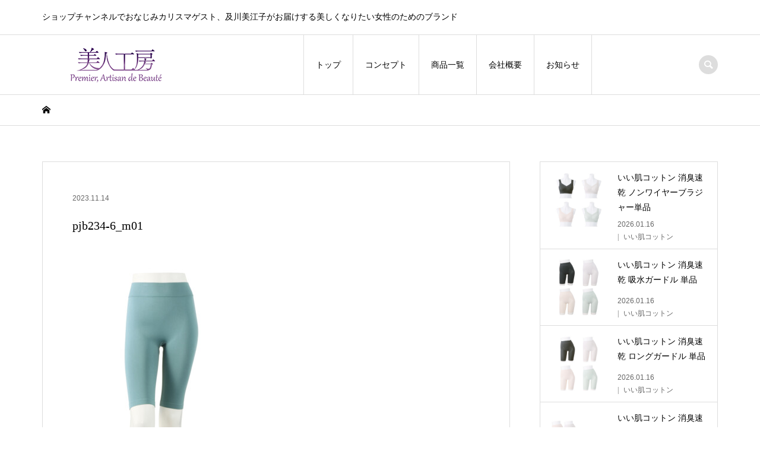

--- FILE ---
content_type: text/html; charset=UTF-8
request_url: https://www.bijin-kobo.com/pjb234-6_m01/
body_size: 13934
content:
<!DOCTYPE html>
<html dir="ltr" lang="ja" prefix="og: https://ogp.me/ns#">
<head >
<meta charset="UTF-8">
<meta name="description" content="ショップチャンネルでおなじみカリスマゲスト、及川美江子がお届けする美しくなりたい女性のためのブランド">
<meta name="viewport" content="width=device-width">
<title>pjb234-6_m01 | 美人工房【公式ECサイト】</title>

		<!-- All in One SEO 4.9.3 - aioseo.com -->
	<meta name="robots" content="max-image-preview:large" />
	<meta name="author" content="premier_bijin"/>
	<link rel="canonical" href="https://www.bijin-kobo.com/pjb234-6_m01/" />
	<meta name="generator" content="All in One SEO (AIOSEO) 4.9.3" />
		<meta property="og:locale" content="ja_JP" />
		<meta property="og:site_name" content="美人工房【公式ECサイト】 | ショップチャンネルでおなじみカリスマゲスト、及川美江子がお届けする美しくなりたい女性のためのブランド" />
		<meta property="og:type" content="article" />
		<meta property="og:title" content="pjb234-6_m01 | 美人工房【公式ECサイト】" />
		<meta property="og:url" content="https://www.bijin-kobo.com/pjb234-6_m01/" />
		<meta property="article:published_time" content="2023-11-14T08:56:40+00:00" />
		<meta property="article:modified_time" content="2023-11-14T08:56:40+00:00" />
		<meta name="twitter:card" content="summary" />
		<meta name="twitter:title" content="pjb234-6_m01 | 美人工房【公式ECサイト】" />
		<script type="application/ld+json" class="aioseo-schema">
			{"@context":"https:\/\/schema.org","@graph":[{"@type":"BreadcrumbList","@id":"https:\/\/www.bijin-kobo.com\/pjb234-6_m01\/#breadcrumblist","itemListElement":[{"@type":"ListItem","@id":"https:\/\/www.bijin-kobo.com#listItem","position":1,"name":"\u30db\u30fc\u30e0","item":"https:\/\/www.bijin-kobo.com","nextItem":{"@type":"ListItem","@id":"https:\/\/www.bijin-kobo.com\/pjb234-6_m01\/#listItem","name":"pjb234-6_m01"}},{"@type":"ListItem","@id":"https:\/\/www.bijin-kobo.com\/pjb234-6_m01\/#listItem","position":2,"name":"pjb234-6_m01","previousItem":{"@type":"ListItem","@id":"https:\/\/www.bijin-kobo.com#listItem","name":"\u30db\u30fc\u30e0"}}]},{"@type":"ItemPage","@id":"https:\/\/www.bijin-kobo.com\/pjb234-6_m01\/#itempage","url":"https:\/\/www.bijin-kobo.com\/pjb234-6_m01\/","name":"pjb234-6_m01 | \u7f8e\u4eba\u5de5\u623f\u3010\u516c\u5f0fEC\u30b5\u30a4\u30c8\u3011","inLanguage":"ja","isPartOf":{"@id":"https:\/\/www.bijin-kobo.com\/#website"},"breadcrumb":{"@id":"https:\/\/www.bijin-kobo.com\/pjb234-6_m01\/#breadcrumblist"},"author":{"@id":"https:\/\/www.bijin-kobo.com\/author\/premier_bijin\/#author"},"creator":{"@id":"https:\/\/www.bijin-kobo.com\/author\/premier_bijin\/#author"},"datePublished":"2023-11-14T17:56:40+09:00","dateModified":"2023-11-14T17:56:40+09:00"},{"@type":"Organization","@id":"https:\/\/www.bijin-kobo.com\/#organization","name":"\u682a\u5f0f\u4f1a\u793e\u30d7\u30eb\u30df\u30a8","description":"\u30b7\u30e7\u30c3\u30d7\u30c1\u30e3\u30f3\u30cd\u30eb\u3067\u304a\u306a\u3058\u307f\u30ab\u30ea\u30b9\u30de\u30b2\u30b9\u30c8\u3001\u53ca\u5ddd\u7f8e\u6c5f\u5b50\u304c\u304a\u5c4a\u3051\u3059\u308b\u7f8e\u3057\u304f\u306a\u308a\u305f\u3044\u5973\u6027\u306e\u305f\u3081\u306e\u30d6\u30e9\u30f3\u30c9","url":"https:\/\/www.bijin-kobo.com\/","logo":{"@type":"ImageObject","url":"https:\/\/www.bijin-kobo.com\/wp-content\/uploads\/2021\/05\/pre.png","@id":"https:\/\/www.bijin-kobo.com\/pjb234-6_m01\/#organizationLogo","width":275,"height":112},"image":{"@id":"https:\/\/www.bijin-kobo.com\/pjb234-6_m01\/#organizationLogo"}},{"@type":"Person","@id":"https:\/\/www.bijin-kobo.com\/author\/premier_bijin\/#author","url":"https:\/\/www.bijin-kobo.com\/author\/premier_bijin\/","name":"premier_bijin","image":{"@type":"ImageObject","@id":"https:\/\/www.bijin-kobo.com\/pjb234-6_m01\/#authorImage","url":"https:\/\/secure.gravatar.com\/avatar\/168407075725bb975604529a045c68be4708f299adac75908ea6c2101d58f61b?s=96&d=mm&r=g","width":96,"height":96,"caption":"premier_bijin"}},{"@type":"WebSite","@id":"https:\/\/www.bijin-kobo.com\/#website","url":"https:\/\/www.bijin-kobo.com\/","name":"\u7f8e\u4eba\u5de5\u623f\u3010\u516c\u5f0fEC\u30b5\u30a4\u30c8\u3011","description":"\u30b7\u30e7\u30c3\u30d7\u30c1\u30e3\u30f3\u30cd\u30eb\u3067\u304a\u306a\u3058\u307f\u30ab\u30ea\u30b9\u30de\u30b2\u30b9\u30c8\u3001\u53ca\u5ddd\u7f8e\u6c5f\u5b50\u304c\u304a\u5c4a\u3051\u3059\u308b\u7f8e\u3057\u304f\u306a\u308a\u305f\u3044\u5973\u6027\u306e\u305f\u3081\u306e\u30d6\u30e9\u30f3\u30c9","inLanguage":"ja","publisher":{"@id":"https:\/\/www.bijin-kobo.com\/#organization"}}]}
		</script>
		<!-- All in One SEO -->

<link rel='dns-prefetch' href='//secure.gravatar.com' />
<link rel='dns-prefetch' href='//stats.wp.com' />
<link rel='dns-prefetch' href='//v0.wordpress.com' />
<link rel="alternate" type="application/rss+xml" title="美人工房【公式ECサイト】 &raquo; pjb234-6_m01 のコメントのフィード" href="https://www.bijin-kobo.com/feed/?attachment_id=2633" />
<link rel="alternate" title="oEmbed (JSON)" type="application/json+oembed" href="https://www.bijin-kobo.com/wp-json/oembed/1.0/embed?url=https%3A%2F%2Fwww.bijin-kobo.com%2Fpjb234-6_m01%2F" />
<link rel="alternate" title="oEmbed (XML)" type="text/xml+oembed" href="https://www.bijin-kobo.com/wp-json/oembed/1.0/embed?url=https%3A%2F%2Fwww.bijin-kobo.com%2Fpjb234-6_m01%2F&#038;format=xml" />
		<!-- This site uses the Google Analytics by MonsterInsights plugin v9.11.1 - Using Analytics tracking - https://www.monsterinsights.com/ -->
							<script src="//www.googletagmanager.com/gtag/js?id=G-0R2MTSWX4N"  data-cfasync="false" data-wpfc-render="false" type="text/javascript" async></script>
			<script data-cfasync="false" data-wpfc-render="false" type="text/javascript">
				var mi_version = '9.11.1';
				var mi_track_user = true;
				var mi_no_track_reason = '';
								var MonsterInsightsDefaultLocations = {"page_location":"https:\/\/www.bijin-kobo.com\/pjb234-6_m01\/"};
								if ( typeof MonsterInsightsPrivacyGuardFilter === 'function' ) {
					var MonsterInsightsLocations = (typeof MonsterInsightsExcludeQuery === 'object') ? MonsterInsightsPrivacyGuardFilter( MonsterInsightsExcludeQuery ) : MonsterInsightsPrivacyGuardFilter( MonsterInsightsDefaultLocations );
				} else {
					var MonsterInsightsLocations = (typeof MonsterInsightsExcludeQuery === 'object') ? MonsterInsightsExcludeQuery : MonsterInsightsDefaultLocations;
				}

								var disableStrs = [
										'ga-disable-G-0R2MTSWX4N',
									];

				/* Function to detect opted out users */
				function __gtagTrackerIsOptedOut() {
					for (var index = 0; index < disableStrs.length; index++) {
						if (document.cookie.indexOf(disableStrs[index] + '=true') > -1) {
							return true;
						}
					}

					return false;
				}

				/* Disable tracking if the opt-out cookie exists. */
				if (__gtagTrackerIsOptedOut()) {
					for (var index = 0; index < disableStrs.length; index++) {
						window[disableStrs[index]] = true;
					}
				}

				/* Opt-out function */
				function __gtagTrackerOptout() {
					for (var index = 0; index < disableStrs.length; index++) {
						document.cookie = disableStrs[index] + '=true; expires=Thu, 31 Dec 2099 23:59:59 UTC; path=/';
						window[disableStrs[index]] = true;
					}
				}

				if ('undefined' === typeof gaOptout) {
					function gaOptout() {
						__gtagTrackerOptout();
					}
				}
								window.dataLayer = window.dataLayer || [];

				window.MonsterInsightsDualTracker = {
					helpers: {},
					trackers: {},
				};
				if (mi_track_user) {
					function __gtagDataLayer() {
						dataLayer.push(arguments);
					}

					function __gtagTracker(type, name, parameters) {
						if (!parameters) {
							parameters = {};
						}

						if (parameters.send_to) {
							__gtagDataLayer.apply(null, arguments);
							return;
						}

						if (type === 'event') {
														parameters.send_to = monsterinsights_frontend.v4_id;
							var hookName = name;
							if (typeof parameters['event_category'] !== 'undefined') {
								hookName = parameters['event_category'] + ':' + name;
							}

							if (typeof MonsterInsightsDualTracker.trackers[hookName] !== 'undefined') {
								MonsterInsightsDualTracker.trackers[hookName](parameters);
							} else {
								__gtagDataLayer('event', name, parameters);
							}
							
						} else {
							__gtagDataLayer.apply(null, arguments);
						}
					}

					__gtagTracker('js', new Date());
					__gtagTracker('set', {
						'developer_id.dZGIzZG': true,
											});
					if ( MonsterInsightsLocations.page_location ) {
						__gtagTracker('set', MonsterInsightsLocations);
					}
										__gtagTracker('config', 'G-0R2MTSWX4N', {"forceSSL":"true","link_attribution":"true"} );
										window.gtag = __gtagTracker;										(function () {
						/* https://developers.google.com/analytics/devguides/collection/analyticsjs/ */
						/* ga and __gaTracker compatibility shim. */
						var noopfn = function () {
							return null;
						};
						var newtracker = function () {
							return new Tracker();
						};
						var Tracker = function () {
							return null;
						};
						var p = Tracker.prototype;
						p.get = noopfn;
						p.set = noopfn;
						p.send = function () {
							var args = Array.prototype.slice.call(arguments);
							args.unshift('send');
							__gaTracker.apply(null, args);
						};
						var __gaTracker = function () {
							var len = arguments.length;
							if (len === 0) {
								return;
							}
							var f = arguments[len - 1];
							if (typeof f !== 'object' || f === null || typeof f.hitCallback !== 'function') {
								if ('send' === arguments[0]) {
									var hitConverted, hitObject = false, action;
									if ('event' === arguments[1]) {
										if ('undefined' !== typeof arguments[3]) {
											hitObject = {
												'eventAction': arguments[3],
												'eventCategory': arguments[2],
												'eventLabel': arguments[4],
												'value': arguments[5] ? arguments[5] : 1,
											}
										}
									}
									if ('pageview' === arguments[1]) {
										if ('undefined' !== typeof arguments[2]) {
											hitObject = {
												'eventAction': 'page_view',
												'page_path': arguments[2],
											}
										}
									}
									if (typeof arguments[2] === 'object') {
										hitObject = arguments[2];
									}
									if (typeof arguments[5] === 'object') {
										Object.assign(hitObject, arguments[5]);
									}
									if ('undefined' !== typeof arguments[1].hitType) {
										hitObject = arguments[1];
										if ('pageview' === hitObject.hitType) {
											hitObject.eventAction = 'page_view';
										}
									}
									if (hitObject) {
										action = 'timing' === arguments[1].hitType ? 'timing_complete' : hitObject.eventAction;
										hitConverted = mapArgs(hitObject);
										__gtagTracker('event', action, hitConverted);
									}
								}
								return;
							}

							function mapArgs(args) {
								var arg, hit = {};
								var gaMap = {
									'eventCategory': 'event_category',
									'eventAction': 'event_action',
									'eventLabel': 'event_label',
									'eventValue': 'event_value',
									'nonInteraction': 'non_interaction',
									'timingCategory': 'event_category',
									'timingVar': 'name',
									'timingValue': 'value',
									'timingLabel': 'event_label',
									'page': 'page_path',
									'location': 'page_location',
									'title': 'page_title',
									'referrer' : 'page_referrer',
								};
								for (arg in args) {
																		if (!(!args.hasOwnProperty(arg) || !gaMap.hasOwnProperty(arg))) {
										hit[gaMap[arg]] = args[arg];
									} else {
										hit[arg] = args[arg];
									}
								}
								return hit;
							}

							try {
								f.hitCallback();
							} catch (ex) {
							}
						};
						__gaTracker.create = newtracker;
						__gaTracker.getByName = newtracker;
						__gaTracker.getAll = function () {
							return [];
						};
						__gaTracker.remove = noopfn;
						__gaTracker.loaded = true;
						window['__gaTracker'] = __gaTracker;
					})();
									} else {
										console.log("");
					(function () {
						function __gtagTracker() {
							return null;
						}

						window['__gtagTracker'] = __gtagTracker;
						window['gtag'] = __gtagTracker;
					})();
									}
			</script>
							<!-- / Google Analytics by MonsterInsights -->
		<link rel="preconnect" href="https://fonts.googleapis.com">
<link rel="preconnect" href="https://fonts.gstatic.com" crossorigin>
<link href="https://fonts.googleapis.com/css2?family=Noto+Sans+JP:wght@400;600" rel="stylesheet">
<style id='wp-img-auto-sizes-contain-inline-css' type='text/css'>
img:is([sizes=auto i],[sizes^="auto," i]){contain-intrinsic-size:3000px 1500px}
/*# sourceURL=wp-img-auto-sizes-contain-inline-css */
</style>
<style id='wp-block-library-inline-css' type='text/css'>
:root{--wp-block-synced-color:#7a00df;--wp-block-synced-color--rgb:122,0,223;--wp-bound-block-color:var(--wp-block-synced-color);--wp-editor-canvas-background:#ddd;--wp-admin-theme-color:#007cba;--wp-admin-theme-color--rgb:0,124,186;--wp-admin-theme-color-darker-10:#006ba1;--wp-admin-theme-color-darker-10--rgb:0,107,160.5;--wp-admin-theme-color-darker-20:#005a87;--wp-admin-theme-color-darker-20--rgb:0,90,135;--wp-admin-border-width-focus:2px}@media (min-resolution:192dpi){:root{--wp-admin-border-width-focus:1.5px}}.wp-element-button{cursor:pointer}:root .has-very-light-gray-background-color{background-color:#eee}:root .has-very-dark-gray-background-color{background-color:#313131}:root .has-very-light-gray-color{color:#eee}:root .has-very-dark-gray-color{color:#313131}:root .has-vivid-green-cyan-to-vivid-cyan-blue-gradient-background{background:linear-gradient(135deg,#00d084,#0693e3)}:root .has-purple-crush-gradient-background{background:linear-gradient(135deg,#34e2e4,#4721fb 50%,#ab1dfe)}:root .has-hazy-dawn-gradient-background{background:linear-gradient(135deg,#faaca8,#dad0ec)}:root .has-subdued-olive-gradient-background{background:linear-gradient(135deg,#fafae1,#67a671)}:root .has-atomic-cream-gradient-background{background:linear-gradient(135deg,#fdd79a,#004a59)}:root .has-nightshade-gradient-background{background:linear-gradient(135deg,#330968,#31cdcf)}:root .has-midnight-gradient-background{background:linear-gradient(135deg,#020381,#2874fc)}:root{--wp--preset--font-size--normal:16px;--wp--preset--font-size--huge:42px}.has-regular-font-size{font-size:1em}.has-larger-font-size{font-size:2.625em}.has-normal-font-size{font-size:var(--wp--preset--font-size--normal)}.has-huge-font-size{font-size:var(--wp--preset--font-size--huge)}.has-text-align-center{text-align:center}.has-text-align-left{text-align:left}.has-text-align-right{text-align:right}.has-fit-text{white-space:nowrap!important}#end-resizable-editor-section{display:none}.aligncenter{clear:both}.items-justified-left{justify-content:flex-start}.items-justified-center{justify-content:center}.items-justified-right{justify-content:flex-end}.items-justified-space-between{justify-content:space-between}.screen-reader-text{border:0;clip-path:inset(50%);height:1px;margin:-1px;overflow:hidden;padding:0;position:absolute;width:1px;word-wrap:normal!important}.screen-reader-text:focus{background-color:#ddd;clip-path:none;color:#444;display:block;font-size:1em;height:auto;left:5px;line-height:normal;padding:15px 23px 14px;text-decoration:none;top:5px;width:auto;z-index:100000}html :where(.has-border-color){border-style:solid}html :where([style*=border-top-color]){border-top-style:solid}html :where([style*=border-right-color]){border-right-style:solid}html :where([style*=border-bottom-color]){border-bottom-style:solid}html :where([style*=border-left-color]){border-left-style:solid}html :where([style*=border-width]){border-style:solid}html :where([style*=border-top-width]){border-top-style:solid}html :where([style*=border-right-width]){border-right-style:solid}html :where([style*=border-bottom-width]){border-bottom-style:solid}html :where([style*=border-left-width]){border-left-style:solid}html :where(img[class*=wp-image-]){height:auto;max-width:100%}:where(figure){margin:0 0 1em}html :where(.is-position-sticky){--wp-admin--admin-bar--position-offset:var(--wp-admin--admin-bar--height,0px)}@media screen and (max-width:600px){html :where(.is-position-sticky){--wp-admin--admin-bar--position-offset:0px}}

/*# sourceURL=wp-block-library-inline-css */
</style><style id='global-styles-inline-css' type='text/css'>
:root{--wp--preset--aspect-ratio--square: 1;--wp--preset--aspect-ratio--4-3: 4/3;--wp--preset--aspect-ratio--3-4: 3/4;--wp--preset--aspect-ratio--3-2: 3/2;--wp--preset--aspect-ratio--2-3: 2/3;--wp--preset--aspect-ratio--16-9: 16/9;--wp--preset--aspect-ratio--9-16: 9/16;--wp--preset--color--black: #000000;--wp--preset--color--cyan-bluish-gray: #abb8c3;--wp--preset--color--white: #ffffff;--wp--preset--color--pale-pink: #f78da7;--wp--preset--color--vivid-red: #cf2e2e;--wp--preset--color--luminous-vivid-orange: #ff6900;--wp--preset--color--luminous-vivid-amber: #fcb900;--wp--preset--color--light-green-cyan: #7bdcb5;--wp--preset--color--vivid-green-cyan: #00d084;--wp--preset--color--pale-cyan-blue: #8ed1fc;--wp--preset--color--vivid-cyan-blue: #0693e3;--wp--preset--color--vivid-purple: #9b51e0;--wp--preset--gradient--vivid-cyan-blue-to-vivid-purple: linear-gradient(135deg,rgb(6,147,227) 0%,rgb(155,81,224) 100%);--wp--preset--gradient--light-green-cyan-to-vivid-green-cyan: linear-gradient(135deg,rgb(122,220,180) 0%,rgb(0,208,130) 100%);--wp--preset--gradient--luminous-vivid-amber-to-luminous-vivid-orange: linear-gradient(135deg,rgb(252,185,0) 0%,rgb(255,105,0) 100%);--wp--preset--gradient--luminous-vivid-orange-to-vivid-red: linear-gradient(135deg,rgb(255,105,0) 0%,rgb(207,46,46) 100%);--wp--preset--gradient--very-light-gray-to-cyan-bluish-gray: linear-gradient(135deg,rgb(238,238,238) 0%,rgb(169,184,195) 100%);--wp--preset--gradient--cool-to-warm-spectrum: linear-gradient(135deg,rgb(74,234,220) 0%,rgb(151,120,209) 20%,rgb(207,42,186) 40%,rgb(238,44,130) 60%,rgb(251,105,98) 80%,rgb(254,248,76) 100%);--wp--preset--gradient--blush-light-purple: linear-gradient(135deg,rgb(255,206,236) 0%,rgb(152,150,240) 100%);--wp--preset--gradient--blush-bordeaux: linear-gradient(135deg,rgb(254,205,165) 0%,rgb(254,45,45) 50%,rgb(107,0,62) 100%);--wp--preset--gradient--luminous-dusk: linear-gradient(135deg,rgb(255,203,112) 0%,rgb(199,81,192) 50%,rgb(65,88,208) 100%);--wp--preset--gradient--pale-ocean: linear-gradient(135deg,rgb(255,245,203) 0%,rgb(182,227,212) 50%,rgb(51,167,181) 100%);--wp--preset--gradient--electric-grass: linear-gradient(135deg,rgb(202,248,128) 0%,rgb(113,206,126) 100%);--wp--preset--gradient--midnight: linear-gradient(135deg,rgb(2,3,129) 0%,rgb(40,116,252) 100%);--wp--preset--font-size--small: 13px;--wp--preset--font-size--medium: 20px;--wp--preset--font-size--large: 36px;--wp--preset--font-size--x-large: 42px;--wp--preset--spacing--20: 0.44rem;--wp--preset--spacing--30: 0.67rem;--wp--preset--spacing--40: 1rem;--wp--preset--spacing--50: 1.5rem;--wp--preset--spacing--60: 2.25rem;--wp--preset--spacing--70: 3.38rem;--wp--preset--spacing--80: 5.06rem;--wp--preset--shadow--natural: 6px 6px 9px rgba(0, 0, 0, 0.2);--wp--preset--shadow--deep: 12px 12px 50px rgba(0, 0, 0, 0.4);--wp--preset--shadow--sharp: 6px 6px 0px rgba(0, 0, 0, 0.2);--wp--preset--shadow--outlined: 6px 6px 0px -3px rgb(255, 255, 255), 6px 6px rgb(0, 0, 0);--wp--preset--shadow--crisp: 6px 6px 0px rgb(0, 0, 0);}:where(.is-layout-flex){gap: 0.5em;}:where(.is-layout-grid){gap: 0.5em;}body .is-layout-flex{display: flex;}.is-layout-flex{flex-wrap: wrap;align-items: center;}.is-layout-flex > :is(*, div){margin: 0;}body .is-layout-grid{display: grid;}.is-layout-grid > :is(*, div){margin: 0;}:where(.wp-block-columns.is-layout-flex){gap: 2em;}:where(.wp-block-columns.is-layout-grid){gap: 2em;}:where(.wp-block-post-template.is-layout-flex){gap: 1.25em;}:where(.wp-block-post-template.is-layout-grid){gap: 1.25em;}.has-black-color{color: var(--wp--preset--color--black) !important;}.has-cyan-bluish-gray-color{color: var(--wp--preset--color--cyan-bluish-gray) !important;}.has-white-color{color: var(--wp--preset--color--white) !important;}.has-pale-pink-color{color: var(--wp--preset--color--pale-pink) !important;}.has-vivid-red-color{color: var(--wp--preset--color--vivid-red) !important;}.has-luminous-vivid-orange-color{color: var(--wp--preset--color--luminous-vivid-orange) !important;}.has-luminous-vivid-amber-color{color: var(--wp--preset--color--luminous-vivid-amber) !important;}.has-light-green-cyan-color{color: var(--wp--preset--color--light-green-cyan) !important;}.has-vivid-green-cyan-color{color: var(--wp--preset--color--vivid-green-cyan) !important;}.has-pale-cyan-blue-color{color: var(--wp--preset--color--pale-cyan-blue) !important;}.has-vivid-cyan-blue-color{color: var(--wp--preset--color--vivid-cyan-blue) !important;}.has-vivid-purple-color{color: var(--wp--preset--color--vivid-purple) !important;}.has-black-background-color{background-color: var(--wp--preset--color--black) !important;}.has-cyan-bluish-gray-background-color{background-color: var(--wp--preset--color--cyan-bluish-gray) !important;}.has-white-background-color{background-color: var(--wp--preset--color--white) !important;}.has-pale-pink-background-color{background-color: var(--wp--preset--color--pale-pink) !important;}.has-vivid-red-background-color{background-color: var(--wp--preset--color--vivid-red) !important;}.has-luminous-vivid-orange-background-color{background-color: var(--wp--preset--color--luminous-vivid-orange) !important;}.has-luminous-vivid-amber-background-color{background-color: var(--wp--preset--color--luminous-vivid-amber) !important;}.has-light-green-cyan-background-color{background-color: var(--wp--preset--color--light-green-cyan) !important;}.has-vivid-green-cyan-background-color{background-color: var(--wp--preset--color--vivid-green-cyan) !important;}.has-pale-cyan-blue-background-color{background-color: var(--wp--preset--color--pale-cyan-blue) !important;}.has-vivid-cyan-blue-background-color{background-color: var(--wp--preset--color--vivid-cyan-blue) !important;}.has-vivid-purple-background-color{background-color: var(--wp--preset--color--vivid-purple) !important;}.has-black-border-color{border-color: var(--wp--preset--color--black) !important;}.has-cyan-bluish-gray-border-color{border-color: var(--wp--preset--color--cyan-bluish-gray) !important;}.has-white-border-color{border-color: var(--wp--preset--color--white) !important;}.has-pale-pink-border-color{border-color: var(--wp--preset--color--pale-pink) !important;}.has-vivid-red-border-color{border-color: var(--wp--preset--color--vivid-red) !important;}.has-luminous-vivid-orange-border-color{border-color: var(--wp--preset--color--luminous-vivid-orange) !important;}.has-luminous-vivid-amber-border-color{border-color: var(--wp--preset--color--luminous-vivid-amber) !important;}.has-light-green-cyan-border-color{border-color: var(--wp--preset--color--light-green-cyan) !important;}.has-vivid-green-cyan-border-color{border-color: var(--wp--preset--color--vivid-green-cyan) !important;}.has-pale-cyan-blue-border-color{border-color: var(--wp--preset--color--pale-cyan-blue) !important;}.has-vivid-cyan-blue-border-color{border-color: var(--wp--preset--color--vivid-cyan-blue) !important;}.has-vivid-purple-border-color{border-color: var(--wp--preset--color--vivid-purple) !important;}.has-vivid-cyan-blue-to-vivid-purple-gradient-background{background: var(--wp--preset--gradient--vivid-cyan-blue-to-vivid-purple) !important;}.has-light-green-cyan-to-vivid-green-cyan-gradient-background{background: var(--wp--preset--gradient--light-green-cyan-to-vivid-green-cyan) !important;}.has-luminous-vivid-amber-to-luminous-vivid-orange-gradient-background{background: var(--wp--preset--gradient--luminous-vivid-amber-to-luminous-vivid-orange) !important;}.has-luminous-vivid-orange-to-vivid-red-gradient-background{background: var(--wp--preset--gradient--luminous-vivid-orange-to-vivid-red) !important;}.has-very-light-gray-to-cyan-bluish-gray-gradient-background{background: var(--wp--preset--gradient--very-light-gray-to-cyan-bluish-gray) !important;}.has-cool-to-warm-spectrum-gradient-background{background: var(--wp--preset--gradient--cool-to-warm-spectrum) !important;}.has-blush-light-purple-gradient-background{background: var(--wp--preset--gradient--blush-light-purple) !important;}.has-blush-bordeaux-gradient-background{background: var(--wp--preset--gradient--blush-bordeaux) !important;}.has-luminous-dusk-gradient-background{background: var(--wp--preset--gradient--luminous-dusk) !important;}.has-pale-ocean-gradient-background{background: var(--wp--preset--gradient--pale-ocean) !important;}.has-electric-grass-gradient-background{background: var(--wp--preset--gradient--electric-grass) !important;}.has-midnight-gradient-background{background: var(--wp--preset--gradient--midnight) !important;}.has-small-font-size{font-size: var(--wp--preset--font-size--small) !important;}.has-medium-font-size{font-size: var(--wp--preset--font-size--medium) !important;}.has-large-font-size{font-size: var(--wp--preset--font-size--large) !important;}.has-x-large-font-size{font-size: var(--wp--preset--font-size--x-large) !important;}
/*# sourceURL=global-styles-inline-css */
</style>

<style id='classic-theme-styles-inline-css' type='text/css'>
/*! This file is auto-generated */
.wp-block-button__link{color:#fff;background-color:#32373c;border-radius:9999px;box-shadow:none;text-decoration:none;padding:calc(.667em + 2px) calc(1.333em + 2px);font-size:1.125em}.wp-block-file__button{background:#32373c;color:#fff;text-decoration:none}
/*# sourceURL=/wp-includes/css/classic-themes.min.css */
</style>
<link rel='stylesheet' id='iconic-style-css' href='https://www.bijin-kobo.com/wp-content/themes/iconic_tcd062/style.css?ver=2.0' type='text/css' media='all' />
<link rel='stylesheet' id='design-plus-css' href='https://www.bijin-kobo.com/wp-content/themes/iconic_tcd062/css/design-plus.css?ver=2.0' type='text/css' media='all' />
<link rel='stylesheet' id='tcd-sns-style-css' href='https://www.bijin-kobo.com/wp-content/themes/iconic_tcd062/css/sns-button.css?ver=2.0' type='text/css' media='all' />
<style>:root {
  --tcd-font-type1: Arial,"Hiragino Sans","Yu Gothic Medium","Meiryo",sans-serif;
  --tcd-font-type2: "Times New Roman",Times,"Yu Mincho","游明朝","游明朝体","Hiragino Mincho Pro",serif;
  --tcd-font-type3: Palatino,"Yu Kyokasho","游教科書体","UD デジタル 教科書体 N","游明朝","游明朝体","Hiragino Mincho Pro","Meiryo",serif;
  --tcd-font-type-logo: "Noto Sans JP",sans-serif;
}</style>
<script type="text/javascript" src="https://www.bijin-kobo.com/wp-content/plugins/google-analytics-for-wordpress/assets/js/frontend-gtag.min.js?ver=9.11.1" id="monsterinsights-frontend-script-js" async="async" data-wp-strategy="async"></script>
<script data-cfasync="false" data-wpfc-render="false" type="text/javascript" id='monsterinsights-frontend-script-js-extra'>/* <![CDATA[ */
var monsterinsights_frontend = {"js_events_tracking":"true","download_extensions":"doc,pdf,ppt,zip,xls,docx,pptx,xlsx","inbound_paths":"[{\"path\":\"\\\/go\\\/\",\"label\":\"affiliate\"},{\"path\":\"\\\/recommend\\\/\",\"label\":\"affiliate\"}]","home_url":"https:\/\/www.bijin-kobo.com","hash_tracking":"false","v4_id":"G-0R2MTSWX4N"};/* ]]> */
</script>
<script type="text/javascript" src="https://www.bijin-kobo.com/wp-includes/js/jquery/jquery.min.js?ver=3.7.1" id="jquery-core-js"></script>
<script type="text/javascript" src="https://www.bijin-kobo.com/wp-includes/js/jquery/jquery-migrate.min.js?ver=3.4.1" id="jquery-migrate-js"></script>
<script type="text/javascript" src="https://www.bijin-kobo.com/wp-content/themes/iconic_tcd062/js/comment.js?ver=2.0" id="iconic-comment-js"></script>
<link rel="https://api.w.org/" href="https://www.bijin-kobo.com/wp-json/" /><link rel="alternate" title="JSON" type="application/json" href="https://www.bijin-kobo.com/wp-json/wp/v2/media/2633" /><link rel="EditURI" type="application/rsd+xml" title="RSD" href="https://www.bijin-kobo.com/xmlrpc.php?rsd" />
<meta name="generator" content="WordPress 6.9" />
<link rel='shortlink' href='https://wp.me/aaEKya-Gt' />
	<style>img#wpstats{display:none}</style>
		<link rel="shortcut icon" href="https://www.bijin-kobo.com/wp-content/uploads/2019/01/favicon.ico">
<style>
.p-article-news__date, .p-wc-headline, #wdgctToCart a { color: #986ca2; }
.p-button, .p-global-nav .sub-menu .current-menu-item > a, .p-page-links > span, .p-pager__item .current, .p-headline, .p-widget-sidebar .p-widget__title, .c-comment__form-submit:hover, .p-widget-sidebar.widget_block .wp-block-heading, .c-comment__password-protected, .c-pw__btn--register, .c-pw__btn, .slick-arrow, .slick-dots li.slick-active button, .widget_welcart_login input#member_loginw, .widget_welcart_login input#member_login, #wdgctToCheckout a, #kuroneko_web-dialog #kuroneko_web_token_next { background-color: #986ca2; }
#kuroneko_web-dialog #kuroneko_web_token_cancel { background-color: #ccb6d1; }
.p-page-links > span, .p-pager__item .current, .slick-dots li.slick-active button, .p-cb__item-header, .p-entry-item__cart dl.item-sku dd input[type="radio"]:checked + label, .p-entry-item__cart dl.item-sku dd label:hover { border-color: #986ca2; }
.c-comment__tab-item.is-active a, .c-comment__tab-item a:hover, .c-comment__tab-item.is-active p { background-color: #986ca2; border-color: #986ca2; }
.c-comment__tab-item.is-active a:after, .c-comment__tab-item.is-active p:after { border-top-color: #986ca2; }
.p-widget-categories .current-cat-item > a { background-color: rgba(152, 108, 162, 0.15); }
a:hover, .p-header__welcart-nav li a:hover, .p-widget-categories .toggle-children:hover, #wdgctToCart a:hover { color: #785281; }
.p-button:hover, .p-page-links a:hover, .p-pager__item a:hover, .p-search-button:hover, .p-pagetop a:hover, .p-footer-search__submit:hover, .p-widget .searchform #searchsubmit:hover, .p-widget-search .p-widget-search__submit:hover, a.p-cb__item-archive-button:hover, .slick-arrow:hover, .slick-dots li:hover button, .widget_welcart_search #searchsubmit:hover, .widget_welcart_login input#member_loginw:hover, .widget_welcart_login input#member_login:hover, #wdgctToCheckout a:hover, #kuroneko_web-dialog #kuroneko_web_token_next:hover, #kuroneko_web-dialog #kuroneko_web_token_cancel:hover { background-color: #785281; }
.p-page-links a:hover, .p-pager__item a:hover, .slick-dots li:hover button { border-color: #785281; }
.p-entry__body a, .custom-html-widget a { color: #986ca2; }
.p-entry__body a:hover, .custom-html-widget a:hover { color: #785281; }
body, input, textarea, .p-entry-item__title .p-article__soldout { font-family: var(--tcd-font-type2);}
.p-logo, .p-entry__title, .p-page-header__title, .p-index-slider__item-catch, .p-cb__item-headline, .p-index-banner__headline, .p-index-boxes__item-headline {
font-family: var(--tcd-font-type2); 
}
.c-font-type--logo a { font-family: var(--tcd-font-type-logo); font-weight: bold !important;}
.c-load--type1 { border: 3px solid rgba(153, 153, 153, 0.2); border-top-color: #785281; }
.p-hover-effect--type1:hover img { -webkit-transform: scale(1.2); transform: scale(1.2); }
.p-hover-effect--type2 img { margin-left: -8px; }
.p-hover-effect--type2:hover img { margin-left: 8px; }
.p-hover-effect--type2:hover .p-hover-effect__image { background: #000000; }
.p-hover-effect--type2:hover img { opacity: 0.5 }
.p-hover-effect--type3:hover .p-hover-effect__image { background: #000000; }
.p-hover-effect--type3:hover img { opacity: 0.5; }
.p-entry__title { font-size: 20px; }
.p-entry__title, .p-article__title { color: #000000 }
.p-entry__body { font-size: 14px; }
.p-entry__body { color: #000000; }
.p-entry-news__title { font-size: 20px; }
.p-entry-news__title, .p-article-news__title { color: #000000 }
.p-entry-news__body { color: #000000; font-size: 14px; }
.p-entry-item__title { font-size: 28px; }
.p-entry-item__title, .p-article-item__title, .p-article__price { color: #000000; }
.p-entry-item__body, p-wc__body { color: #000000; font-size: 14px; }
.p-price { color: #d80000; }
.p-entry-item__price { font-size: 22px; }
body.l-header__fix .is-header-fixed .l-header__bar { background: rgba(255, 255, 255, 0.8); }
.l-header { background: rgba(255, 255, 255, 0.8); }
.l-header a, .p-global-nav a { color: #000000; }
.p-header__logo--text { font-size: 36px; }
.p-header__welcart-nav__member a, .p-header__welcart-nav__cart a, .p-cart-button .p-header__welcart-nav__badge { background-color: #986ca2; }
.p-header__welcart-nav__member a:hover, .p-header__welcart-nav__cart a:hover, .p-cart-button:hover .p-header__welcart-nav__badge { background-color: #785281; }
.p-global-nav > li > a::after, .p-global-nav > li.current-menu-item > a::after { background-color: #785281; }
.p-megamenu__bg, .p-global-nav .sub-menu { background-color: #f7f7f7; }
.p-megamenu a, .p-global-nav .sub-menu a { color: #000000; }
.p-megamenu a:hover, .p-megamenu li.is-active > a, .p-global-nav .sub-menu a:hover { background-color: #785281; color: #ffffff; }
.p-page-header { background-color: #f7f7f7; }
.p-page-header__title { color: #986ca2; }
.p-page-header__desc { color: #000000; }
.p-footer-widget-area { background-color: #f7f7f7; color: #000000; }
.p-footer-widget-area .p-widget__title,.p-footer-widget-area  .widget_block .wp-block-heading { color: #000000; }
.p-footer-widget-area a, .p-footer-widget-area .toggle-children { color: #000000; }
.p-footer-widget-area a:hover { color: #986ca2; }
@media only screen and (max-width: 991px) {
	.l-header__bar { background-color: rgba(255, 255, 255, 0.8); }
	.p-header__logo--text { font-size: 26px; }
	.p-global-nav { background-color: rgba(247,247,247, 0.8); }
	.p-global-nav a { color: #000000; }
	.p-global-nav a:hover { background-color: rgba(120,82,129, 0.8); color: #ffffff; }
	.p-header-view-cart { background-color: rgba(255, 255, 255, 0.8); }
	.p-entry__title { font-size: 20px; }
	.p-entry__body { font-size: 14px; }
	.p-entry-news__title { font-size: 20px; }
	.p-entry-news__body { font-size: 14px; }
	.p-entry-item__title { font-size: 20px; }
	.p-entry-item__body, p-wc__body { font-size: 14px; }
	.p-entry-item__price { font-size: 20px; }
}
#site_info_widget-2 .p-siteinfo__title { font-size: 36px; }
@media only screen and (max-width: 991px) {
	#site_info_widget-2 .p-siteinfo__title { font-size: 26px; }
}
</style>
<style type="text/css">

</style>
<link rel="icon" href="https://www.bijin-kobo.com/wp-content/uploads/2019/01/cropped-512-32x32.png" sizes="32x32" />
<link rel="icon" href="https://www.bijin-kobo.com/wp-content/uploads/2019/01/cropped-512-192x192.png" sizes="192x192" />
<link rel="apple-touch-icon" href="https://www.bijin-kobo.com/wp-content/uploads/2019/01/cropped-512-180x180.png" />
<meta name="msapplication-TileImage" content="https://www.bijin-kobo.com/wp-content/uploads/2019/01/cropped-512-270x270.png" />
</head>
<body class="attachment wp-singular attachment-template-default single single-attachment postid-2633 attachmentid-2633 attachment-jpeg wp-embed-responsive wp-theme-iconic_tcd062 l-sidebar--type2 l-header__fix">
<header id="js-header" class="l-header">
	<div class="p-header__top">
		<div class="p-header__top__inner l-inner">
			<div class="p-header-description">ショップチャンネルでおなじみカリスマゲスト、及川美江子がお届けする美しくなりたい女性のためのブランド</div>
		</div>
	</div>
	<div class="l-header__bar p-header__bar">
		<div class="p-header__bar__inner l-inner">
			<div class="p-logo p-header__logo">
				<a href="https://www.bijin-kobo.com/"><img src="https://www.bijin-kobo.com/wp-content/uploads/2019/03/logo250_60.png" alt="美人工房【公式ECサイト】"></a>
			</div>
			<div class="p-logo p-header__logo--mobile">
				<a href="https://www.bijin-kobo.com/"><img src="https://www.bijin-kobo.com/wp-content/uploads/2019/03/logo150_36.png" alt="美人工房【公式ECサイト】"></a>
			</div>
			<a href="#" id="js-menu-button" class="p-menu-button c-menu-button"></a>
<nav class="p-global-nav__container"><ul id="js-global-nav" class="p-global-nav"><li id="menu-item-73" class="menu-item menu-item-type-post_type menu-item-object-page menu-item-home menu-item-73"><a href="https://www.bijin-kobo.com/">トップ<span></span></a></li>
<li id="menu-item-71" class="menu-item menu-item-type-post_type menu-item-object-page menu-item-71"><a href="https://www.bijin-kobo.com/concept/">コンセプト<span></span></a></li>
<li id="menu-item-30" class="menu-item menu-item-type-custom menu-item-object-custom menu-item-has-children menu-item-30 menu-megamenu"><a href="https://www.bijin-kobo.com/category/item/">商品一覧<span></span></a>
<ul class="sub-menu">
	<li id="menu-item-261" class="menu-item menu-item-type-taxonomy menu-item-object-category menu-item-261"><a href="https://www.bijin-kobo.com/category/item/itemgenre/supple-fit/">しなやかフィット<span></span></a></li>
	<li id="menu-item-263" class="menu-item menu-item-type-taxonomy menu-item-object-category menu-item-263"><a href="https://www.bijin-kobo.com/category/item/itemgenre/cotton/">いい肌コットン<span></span></a></li>
	<li id="menu-item-262" class="menu-item menu-item-type-taxonomy menu-item-object-category menu-item-262"><a href="https://www.bijin-kobo.com/category/item/itemgenre/precious-make/">プレシャスメイク<span></span></a></li>
	<li id="menu-item-940" class="menu-item menu-item-type-taxonomy menu-item-object-category menu-item-940"><a href="https://www.bijin-kobo.com/category/item/itemgenre/cool/">接触冷感<span></span></a></li>
	<li id="menu-item-264" class="menu-item menu-item-type-taxonomy menu-item-object-category menu-item-264"><a href="https://www.bijin-kobo.com/category/item/itemgenre/lace-collection/">レースコレクション<span></span></a></li>
	<li id="menu-item-265" class="menu-item menu-item-type-taxonomy menu-item-object-category menu-item-265"><a href="https://www.bijin-kobo.com/category/item/itemgenre/body-shaping-girdle/">美尻ガードル<span></span></a></li>
	<li id="menu-item-75" class="menu-item menu-item-type-taxonomy menu-item-object-category menu-item-75"><a href="https://www.bijin-kobo.com/category/item/itemgenre/stocking/">ストッキング<span></span></a></li>
</ul>
</li>
<li id="menu-item-78" class="menu-item menu-item-type-custom menu-item-object-custom menu-item-78"><a href="https://www.bijin-kobo.com/company_information/">会社概要<span></span></a></li>
<li id="menu-item-1237" class="menu-item menu-item-type-post_type_archive menu-item-object-news menu-item-1237"><a href="https://www.bijin-kobo.com/news/">お知らせ<span></span></a></li>
<li class="p-header-search--mobile"><form action="https://www.bijin-kobo.com/" method="get"><input type="text" name="s" value="" class="p-header-search__input" placeholder="SEARCH"><input type="submit" value="&#xe915;" class="p-header-search__submit"></form></li>
</ul></nav>
			<div class="p-header-search">
				<form action="https://www.bijin-kobo.com/" method="get">
					<input type="text" name="s" value="" class="p-header-search__input" placeholder="SEARCH">
				</form>
				<a href="#" id="js-search-button" class="p-search-button c-search-button"></a>
			</div>
		</div>
	</div>
	<div id="p-megamenu--30" class="p-megamenu p-megamenu--type2">
		<ul class="l-inner p-megamenu__bg">
			<li><a class="p-hover-effect--type1" href="https://www.bijin-kobo.com/category/item/itemgenre/supple-fit/"><div class="p-megamenu__image p-hover-effect__image js-object-fit-cover"><img src="https://www.bijin-kobo.com/wp-content/uploads/2019/03/c02b.jpg" alt=""></div>しなやかフィット</a></li>
			<li><a class="p-hover-effect--type1" href="https://www.bijin-kobo.com/category/item/itemgenre/cotton/"><div class="p-megamenu__image p-hover-effect__image js-object-fit-cover"><img src="https://www.bijin-kobo.com/wp-content/uploads/2019/03/c04b.jpg" alt=""></div>いい肌コットン</a></li>
			<li><a class="p-hover-effect--type1" href="https://www.bijin-kobo.com/category/item/itemgenre/precious-make/"><div class="p-megamenu__image p-hover-effect__image js-object-fit-cover"><img src="https://www.bijin-kobo.com/wp-content/uploads/2019/03/c03b.jpg" alt=""></div>プレシャスメイク</a></li>
			<li><a class="p-hover-effect--type1" href="https://www.bijin-kobo.com/category/item/itemgenre/cool/"><div class="p-megamenu__image p-hover-effect__image js-object-fit-cover"><img src="https://www.bijin-kobo.com/wp-content/uploads/2019/04/c07.jpg" alt=""></div>接触冷感</a></li>
			<li><a class="p-hover-effect--type1" href="https://www.bijin-kobo.com/category/item/itemgenre/lace-collection/"><div class="p-megamenu__image p-hover-effect__image js-object-fit-cover"><img src="https://www.bijin-kobo.com/wp-content/uploads/2019/03/c05b.jpg" alt=""></div>レースコレクション</a></li>
			<li class="p-megamenu__last-row"><a class="p-hover-effect--type1" href="https://www.bijin-kobo.com/category/item/itemgenre/body-shaping-girdle/"><div class="p-megamenu__image p-hover-effect__image js-object-fit-cover"><img src="https://www.bijin-kobo.com/wp-content/uploads/2019/03/c06b.jpg" alt=""></div>美尻ガードル</a></li>
			<li class="p-megamenu__last-row"><a class="p-hover-effect--type1" href="https://www.bijin-kobo.com/category/item/itemgenre/stocking/"><div class="p-megamenu__image p-hover-effect__image js-object-fit-cover"><img src="https://www.bijin-kobo.com/wp-content/uploads/2019/03/c01b.jpg" alt=""></div>ストッキング</a></li>
		</ul>
	</div>
</header>
<main class="l-main">
	<div class="p-breadcrumb c-breadcrumb">
		<ul class="p-breadcrumb__inner c-breadcrumb__inner l-inner" itemscope itemtype="https://schema.org/BreadcrumbList">
			<li class="p-breadcrumb__item c-breadcrumb__item p-breadcrumb__item--home c-breadcrumb__item--home" itemprop="itemListElement" itemscope itemtype="https://schema.org/ListItem">
				<a href="https://www.bijin-kobo.com/" itemprop="item"><span itemprop="name">HOME</span></a>
				<meta itemprop="position" content="1" />
			</li>
		</ul>
	</div>
	<div class="l-inner l-2columns">
		<article class="p-entry l-primary">
			<div class="p-entry__inner">
					<ul class="p-entry__meta-top p-article__meta"><li class="p-entry__meta-top--date"><time datetime="2023-11-14">2023.11.14</time></li></ul>
				<h1 class="p-entry__title">pjb234-6_m01</h1>
<div class="single_share single_share_top">
<div class="share-type1 share-top">
 
	<div class="sns">
		<ul class="type1 clearfix">
		</ul>
	</div>
</div>
</div>
				<div class="p-entry__body">
<p class="attachment"><a href='https://www.bijin-kobo.com/wp-content/uploads/2023/11/pjb234-6_m01.jpg'><img fetchpriority="high" decoding="async" width="300" height="300" src="https://www.bijin-kobo.com/wp-content/uploads/2023/11/pjb234-6_m01-300x300.jpg" class="attachment-medium size-medium" alt="" /></a></p>
				</div>
<div class="single_share single_share_btm">
<div class="share-type1 share-btm">
 
	<div class="sns">
		<ul class="type1 clearfix">
		</ul>
	</div>
</div>
</div>
				<ul class="p-entry__meta c-meta-box u-clearfix">
					<li class="c-meta-box__item c-meta-box__item--author">投稿者: <a href="https://www.bijin-kobo.com/author/premier_bijin/" title="premier_bijin の投稿" rel="author">premier_bijin</a></li>															<li class="c-meta-box__item c-meta-box__item--comment">コメント: <a href="#comment_headline">0</a></li>				</ul>
			</div>
			<section class="p-entry__related">
				<h2 class="p-headline">関連記事一覧</h2>
				<div class="p-entry__related-items">
					<article class="p-entry__related-item">
						<a class="p-hover-effect--type1" href="https://www.bijin-kobo.com/2025/07/pjb253-9/">
							<div class="p-entry__related-item__thumbnail p-hover-effect__image js-object-fit-cover">
								<img width="300" height="300" src="https://www.bijin-kobo.com/wp-content/uploads/2025/07/pjb253-8_c00-300x300.jpg" class="attachment-size1 size-size1 wp-post-image" alt="" decoding="async" />
							</div>
							<h3 class="p-entry__related-item__title p-article__title">美人工房 シンプルキャミソール単品</h3>
						</a>
					</article>
					<article class="p-entry__related-item">
						<a class="p-hover-effect--type1" href="https://www.bijin-kobo.com/2025/10/pjb254-6/">
							<div class="p-entry__related-item__thumbnail p-hover-effect__image js-object-fit-cover">
								<img width="300" height="300" src="https://www.bijin-kobo.com/wp-content/uploads/2025/10/pjb254-6_c00-300x300.jpg" class="attachment-size1 size-size1 wp-post-image" alt="" decoding="async" />
							</div>
							<h3 class="p-entry__related-item__title p-article__title">美人工房 しなやかフィットショーツ 一分丈 4枚セット</h3>
						</a>
					</article>
					<article class="p-entry__related-item">
						<a class="p-hover-effect--type1" href="https://www.bijin-kobo.com/2024/04/pjb242-6/">
							<div class="p-entry__related-item__thumbnail p-hover-effect__image js-object-fit-cover">
								<img width="300" height="300" src="https://www.bijin-kobo.com/wp-content/uploads/2024/04/pjb242-6_c01-300x300.jpg" class="attachment-size1 size-size1 wp-post-image" alt="" decoding="async" loading="lazy" />
							</div>
							<h3 class="p-entry__related-item__title p-article__title">美人工房 しなやかフィットショーツ 一分丈 3枚セット</h3>
						</a>
					</article>
					<article class="p-entry__related-item">
						<a class="p-hover-effect--type1" href="https://www.bijin-kobo.com/2019/03/pjb173-4/">
							<div class="p-entry__related-item__thumbnail p-hover-effect__image js-object-fit-cover">
								<img width="300" height="300" src="https://www.bijin-kobo.com/wp-content/uploads/2019/03/a01-300x300.jpg" class="attachment-size1 size-size1 wp-post-image" alt="" decoding="async" loading="lazy" />
							</div>
							<h3 class="p-entry__related-item__title p-article__title">美人工房 スマイルヒップアップ ストッキング単品</h3>
						</a>
					</article>
					<article class="p-entry__related-item">
						<a class="p-hover-effect--type1" href="https://www.bijin-kobo.com/2023/01/pjb231-5/">
							<div class="p-entry__related-item__thumbnail p-hover-effect__image js-object-fit-cover">
								<img width="300" height="300" src="https://www.bijin-kobo.com/wp-content/uploads/2023/01/pjb231-5_c01-300x300.jpg" class="attachment-size1 size-size1 wp-post-image" alt="" decoding="async" loading="lazy" />
							</div>
							<h3 class="p-entry__related-item__title p-article__title">美人工房 いい肌コットン ショーツ2枚セット</h3>
						</a>
					</article>
					<article class="p-entry__related-item">
						<a class="p-hover-effect--type1" href="https://www.bijin-kobo.com/2025/12/pjb254-3/">
							<div class="p-entry__related-item__thumbnail p-hover-effect__image js-object-fit-cover">
								<img width="300" height="300" src="https://www.bijin-kobo.com/wp-content/uploads/2025/12/pjb254-3_c00-300x300.jpg" class="attachment-size1 size-size1 wp-post-image" alt="" decoding="async" loading="lazy" />
							</div>
							<h3 class="p-entry__related-item__title p-article__title">美人工房 やさしくボディにフィット モダール混リブ 長...</h3>
						</a>
					</article>
					<article class="p-entry__related-item">
						<a class="p-hover-effect--type1" href="https://www.bijin-kobo.com/2024/04/pjb242-5/">
							<div class="p-entry__related-item__thumbnail p-hover-effect__image js-object-fit-cover">
								<img width="300" height="300" src="https://www.bijin-kobo.com/wp-content/uploads/2024/04/pjb242-5_c01_-300x300.jpg" class="attachment-size1 size-size1 wp-post-image" alt="" decoding="async" loading="lazy" />
							</div>
							<h3 class="p-entry__related-item__title p-article__title">美人工房 しなやかフィットショーツ 5枚セット</h3>
						</a>
					</article>
					<article class="p-entry__related-item">
						<a class="p-hover-effect--type1" href="https://www.bijin-kobo.com/2024/10/pjb243-11/">
							<div class="p-entry__related-item__thumbnail p-hover-effect__image js-object-fit-cover">
								<img width="300" height="300" src="https://www.bijin-kobo.com/wp-content/uploads/2024/10/pjb243-11_c01-300x300.jpg" class="attachment-size1 size-size1 wp-post-image" alt="" decoding="async" loading="lazy" />
							</div>
							<h3 class="p-entry__related-item__title p-article__title">美人工房 しなやかフィット カップ付きタンクトップ 2...</h3>
						</a>
					</article>
					<article class="p-entry__related-item">
						<a class="p-hover-effect--type1" href="https://www.bijin-kobo.com/2026/01/pjb261-1tp/">
							<div class="p-entry__related-item__thumbnail p-hover-effect__image js-object-fit-cover">
								<img width="300" height="300" src="https://www.bijin-kobo.com/wp-content/uploads/2026/01/pjb261-1tp_c00-300x300.jpg" class="attachment-size1 size-size1 wp-post-image" alt="" decoding="async" loading="lazy" />
							</div>
							<h3 class="p-entry__related-item__title p-article__title">美人工房 消臭・速乾いい肌コットン ボディシェイパー ...</h3>
						</a>
					</article>
					<article class="p-entry__related-item">
						<a class="p-hover-effect--type1" href="https://www.bijin-kobo.com/2019/03/pjb191-7/">
							<div class="p-entry__related-item__thumbnail p-hover-effect__image js-object-fit-cover">
								<img width="300" height="300" src="https://www.bijin-kobo.com/wp-content/uploads/2019/03/pjb191-7_c01-300x300.jpg" class="attachment-size1 size-size1 wp-post-image" alt="" decoding="async" loading="lazy" />
							</div>
							<h3 class="p-entry__related-item__title p-article__title">美人工房 しなやかフィット 綿混 カップ付タンクトップ...</h3>
						</a>
					</article>
					<div class="p-entry__related-item u-hidden-sm"></div><div class="p-entry__related-item u-hidden-sm"></div>
				</div>
			</section>
<div class="c-comment">
	<ul id="js-comment__tab" class="c-comment__tab">
	<li class="c-comment__tab-item is-active"><p>コメント ( 0 )</p></li>
	<li class="c-comment__tab-item"><p>トラックバックは利用できません。</p></li>
	</ul>
	<div id="js-comment-area">
		<ol id="comments" class="c-comment__list">
			<li class="c-comment__list-item">
				<div class="c-comment__item-body"><p>この記事へのコメントはありません。</p></div>
			</li>
		</ol>
	</div>
	<fieldset id="respond" class="c-comment__form-wrapper">
		<div class="c-comment__cancel">
			<a rel="nofollow" id="cancel-comment-reply-link" href="/pjb234-6_m01/#respond" style="display:none;">返信をキャンセルする。</a>		</div>
		<form action="https://www.bijin-kobo.com/wp-comments-post.php" class="c-comment__form" method="post">
			<div class="c-comment__input">
				<label><span class="c-comment__label-text">名前 ( 必須 )</span><input type="text" name="author" value="" tabindex="1" aria-required="true"></label>
			</div>
			<div class="c-comment__input">
				<label><span class="c-comment__label-text">E-MAIL ( 必須 ) ※ 公開されません</span><input type="text" name="email" value="" tabindex="2" aria-required="true"></label>
			</div>
			<div class="c-comment__input">
				<label><span class="c-comment__label-text">URL</span><input type="text" name="url" value="" tabindex="3"></label>
			</div>
			<div class="c-comment__input">
				<textarea id="js-comment__textarea" name="comment" tabindex="4"></textarea>
			</div>
<p style="display: none;"><input type="hidden" id="akismet_comment_nonce" name="akismet_comment_nonce" value="610ab90db5" /></p><p style="display: none !important;" class="akismet-fields-container" data-prefix="ak_"><label>&#916;<textarea name="ak_hp_textarea" cols="45" rows="8" maxlength="100"></textarea></label><input type="hidden" id="ak_js_1" name="ak_js" value="105"/><script>document.getElementById( "ak_js_1" ).setAttribute( "value", ( new Date() ).getTime() );</script></p>			<input type="submit" class="c-comment__form-submit p-button" tabindex="5" value="コメントをする">
			<div class="c-comment__form-hidden">
				<input type='hidden' name='comment_post_ID' value='2633' id='comment_post_ID' />
<input type='hidden' name='comment_parent' id='comment_parent' value='0' />
			</div>
		</form>
	</fieldset>
</div>
		</article>
		<aside class="p-sidebar l-secondary">
<div class="p-widget p-widget-sidebar styled_post_list_tab_widget" id="styled_post_list_tab_widget-2">
<ul class="p-widget-list">
	<li class="p-widget-list__item">
		<a class="p-hover-effect--type1" href="https://www.bijin-kobo.com/2026/01/pjb261-4/">
			<div class="p-widget-list__item-thumbnail p-hover-effect__image"><img width="300" height="300" src="https://www.bijin-kobo.com/wp-content/uploads/2026/01/pjb261-4_c00-300x300.jpg" class="attachment-size1 size-size1 wp-post-image" alt="" decoding="async" loading="lazy" /></div>
			<div class="p-widget-list__item-info">
				<div class="p-widget-list__item-info__upper">
					<div class="p-widget-list__item-title p-article__title">いい肌コットン 消臭速乾 ノンワイヤーブラジャー単品</div>
				</div>
				<p class="p-widget-list__item-meta p-article__meta"><time class="p-widget-list__item-date p-article__date" datetime="2026-01-16">2026.01.16</time><span class="p-widget-list__item-category p-article__category">いい肌コットン</span></p>
			</div>
		</a>
	</li>
	<li class="p-widget-list__item">
		<a class="p-hover-effect--type1" href="https://www.bijin-kobo.com/2026/01/pjb261-3/">
			<div class="p-widget-list__item-thumbnail p-hover-effect__image"><img width="300" height="300" src="https://www.bijin-kobo.com/wp-content/uploads/2026/01/pjb261-3_c00-300x300.jpg" class="attachment-size1 size-size1 wp-post-image" alt="" decoding="async" loading="lazy" /></div>
			<div class="p-widget-list__item-info">
				<div class="p-widget-list__item-info__upper">
					<div class="p-widget-list__item-title p-article__title">いい肌コットン 消臭速乾 吸水ガードル 単品</div>
				</div>
				<p class="p-widget-list__item-meta p-article__meta"><time class="p-widget-list__item-date p-article__date" datetime="2026-01-16">2026.01.16</time><span class="p-widget-list__item-category p-article__category">いい肌コットン</span></p>
			</div>
		</a>
	</li>
	<li class="p-widget-list__item">
		<a class="p-hover-effect--type1" href="https://www.bijin-kobo.com/2026/01/pjb261-2tp/">
			<div class="p-widget-list__item-thumbnail p-hover-effect__image"><img width="300" height="300" src="https://www.bijin-kobo.com/wp-content/uploads/2026/01/pjb261-2tp_c00-300x300.jpg" class="attachment-size1 size-size1 wp-post-image" alt="" decoding="async" loading="lazy" /></div>
			<div class="p-widget-list__item-info">
				<div class="p-widget-list__item-info__upper">
					<div class="p-widget-list__item-title p-article__title">いい肌コットン 消臭速乾 ロングガードル 単品</div>
				</div>
				<p class="p-widget-list__item-meta p-article__meta"><time class="p-widget-list__item-date p-article__date" datetime="2026-01-16">2026.01.16</time><span class="p-widget-list__item-category p-article__category">いい肌コットン</span></p>
			</div>
		</a>
	</li>
	<li class="p-widget-list__item">
		<a class="p-hover-effect--type1" href="https://www.bijin-kobo.com/2026/01/pjb261-2/">
			<div class="p-widget-list__item-thumbnail p-hover-effect__image"><img width="300" height="300" src="https://www.bijin-kobo.com/wp-content/uploads/2026/01/pjb261-2_c00-300x300.jpg" class="attachment-size1 size-size1 wp-post-image" alt="" decoding="async" loading="lazy" /></div>
			<div class="p-widget-list__item-info">
				<div class="p-widget-list__item-info__upper">
					<div class="p-widget-list__item-title p-article__title">いい肌コットン 消臭速乾 ロングガードル 2色セット</div>
				</div>
				<p class="p-widget-list__item-meta p-article__meta"><time class="p-widget-list__item-date p-article__date" datetime="2026-01-16">2026.01.16</time><span class="p-widget-list__item-category p-article__category">いい肌コットン</span></p>
			</div>
		</a>
	</li>
	<li class="p-widget-list__item">
		<a class="p-hover-effect--type1" href="https://www.bijin-kobo.com/2026/01/pjb261-1tp/">
			<div class="p-widget-list__item-thumbnail p-hover-effect__image"><img width="300" height="300" src="https://www.bijin-kobo.com/wp-content/uploads/2026/01/pjb261-1tp_c00-300x300.jpg" class="attachment-size1 size-size1 wp-post-image" alt="" decoding="async" loading="lazy" /></div>
			<div class="p-widget-list__item-info">
				<div class="p-widget-list__item-info__upper">
					<div class="p-widget-list__item-title p-article__title">美人工房 消臭・速乾いい肌コットン ボディシェイパー 単品</div>
				</div>
				<p class="p-widget-list__item-meta p-article__meta"><time class="p-widget-list__item-date p-article__date" datetime="2026-01-16">2026.01.16</time><span class="p-widget-list__item-category p-article__category">いい肌コットン</span></p>
			</div>
		</a>
	</li>
</ul>
</div>
		</aside>
	</div>
</main>
<footer class="l-footer l-footer-search">
	<div class="p-footer-search--mobile l-inner">
		<form action="https://www.bijin-kobo.com/" method="get">
			<input type="text" name="s" value="" class="p-footer-search__input" placeholder="SEARCH">
			<input type="submit" value="&#xe915;" class="p-footer-search__submit">
		</form>
	</div>
	<div id="js-footer-widget" class="p-footer-widget-area">
		<div class="p-footer-widget-area__inner l-inner">
<div class="p-widget p-widget-footer site_info_widget" id="site_info_widget-2">
<div class="p-siteinfo">
<div class="p-siteinfo__image p-siteinfo__logo"><img alt="美人工房" src="https://www.bijin-kobo.com/wp-content/uploads/2019/01/150-30.png"></div>
<div class="p-siteinfo__desc">下着メーカー20年以上のプルミエが<br>自信を持ってお勧めする<br>美しくなりたい女性のためのブランド<br><br>自分の姿に感動したい！<br>そんな夢を具現化させる機能的なインナー</div>
</div>
</div>
<div class="p-widget p-widget-footer widget_nav_menu" id="nav_menu-2">
<div class="p-widget__title">SITE MENU</div>
<div class="menu-fotter-container"><ul id="menu-fotter" class="menu"><li id="menu-item-209" class="menu-item menu-item-type-post_type menu-item-object-page menu-item-home menu-item-209"><a href="https://www.bijin-kobo.com/">トップ</a></li>
<li id="menu-item-210" class="menu-item menu-item-type-post_type menu-item-object-page menu-item-privacy-policy menu-item-210"><a rel="privacy-policy" href="https://www.bijin-kobo.com/privacy-policy/">プライバシーポリシー</a></li>
<li id="menu-item-1292" class="menu-item menu-item-type-custom menu-item-object-custom menu-item-1292"><a href="https://www.bijin-kobo.com/company_information/">会社概要</a></li>
</ul></div></div>
<div class="p-widget p-widget-footer widget_nav_menu" id="nav_menu-3">
<div class="p-widget__title">ITEM</div>
<div class="menu-fotter_item-container"><ul id="menu-fotter_item" class="menu"><li id="menu-item-468" class="menu-item menu-item-type-taxonomy menu-item-object-category menu-item-468"><a href="https://www.bijin-kobo.com/category/item/itemgenre/supple-fit/">しなやかフィット</a></li>
<li id="menu-item-469" class="menu-item menu-item-type-taxonomy menu-item-object-category menu-item-469"><a href="https://www.bijin-kobo.com/category/item/itemgenre/precious-make/">プレシャスメイク</a></li>
<li id="menu-item-470" class="menu-item menu-item-type-taxonomy menu-item-object-category menu-item-470"><a href="https://www.bijin-kobo.com/category/item/itemgenre/cotton/">いい肌コットン</a></li>
<li id="menu-item-473" class="menu-item menu-item-type-taxonomy menu-item-object-category menu-item-473"><a href="https://www.bijin-kobo.com/category/item/itemgenre/cool/">接触冷感</a></li>
<li id="menu-item-471" class="menu-item menu-item-type-taxonomy menu-item-object-category menu-item-471"><a href="https://www.bijin-kobo.com/category/item/itemgenre/lace-collection/">レースコレクション</a></li>
<li id="menu-item-472" class="menu-item menu-item-type-taxonomy menu-item-object-category menu-item-472"><a href="https://www.bijin-kobo.com/category/item/itemgenre/body-shaping-girdle/">美尻ガードル</a></li>
<li id="menu-item-213" class="menu-item menu-item-type-taxonomy menu-item-object-category menu-item-213"><a href="https://www.bijin-kobo.com/category/item/itemgenre/stocking/">ストッキング</a></li>
</ul></div></div>
		</div>
	</div>
	<div class="p-copyright">
		<div class="l-inner">
			<p>Copyright &copy;<span class="u-hidden-xs"> 2026</span> 美人工房【公式ECサイト】. All Rights Reserved.</p>
		</div>
	</div>
	<div id="js-pagetop" class="p-pagetop"><a href="#"></a></div>
</footer>
<script type="speculationrules">
{"prefetch":[{"source":"document","where":{"and":[{"href_matches":"/*"},{"not":{"href_matches":["/wp-*.php","/wp-admin/*","/wp-content/uploads/*","/wp-content/*","/wp-content/plugins/*","/wp-content/themes/iconic_tcd062/*","/*\\?(.+)"]}},{"not":{"selector_matches":"a[rel~=\"nofollow\"]"}},{"not":{"selector_matches":".no-prefetch, .no-prefetch a"}}]},"eagerness":"conservative"}]}
</script>
<script type="text/javascript" src="https://www.bijin-kobo.com/wp-content/themes/iconic_tcd062/js/functions.js?ver=2.0" id="iconic-script-js"></script>
<script type="text/javascript" src="https://www.bijin-kobo.com/wp-content/themes/iconic_tcd062/js/header-fix.js?ver=2.0" id="iconic-header-fix-js"></script>
<script type="text/javascript" src="https://www.bijin-kobo.com/wp-includes/js/comment-reply.min.js?ver=6.9" id="comment-reply-js" async="async" data-wp-strategy="async" fetchpriority="low"></script>
<script type="text/javascript" id="jetpack-stats-js-before">
/* <![CDATA[ */
_stq = window._stq || [];
_stq.push([ "view", {"v":"ext","blog":"157475422","post":"2633","tz":"9","srv":"www.bijin-kobo.com","j":"1:15.4"} ]);
_stq.push([ "clickTrackerInit", "157475422", "2633" ]);
//# sourceURL=jetpack-stats-js-before
/* ]]> */
</script>
<script type="text/javascript" src="https://stats.wp.com/e-202604.js" id="jetpack-stats-js" defer="defer" data-wp-strategy="defer"></script>
<script defer type="text/javascript" src="https://www.bijin-kobo.com/wp-content/plugins/akismet/_inc/akismet-frontend.js?ver=1763006009" id="akismet-frontend-js"></script>
<script>
jQuery(function($){
	var initialized = false;
	var initialize = function(){
		if (initialized) return;
		initialized = true;

		$(document).trigger('js-initialized');
		$(window).trigger('resize').trigger('scroll');
	};

	initialize();

});
</script>
</body>
</html>
